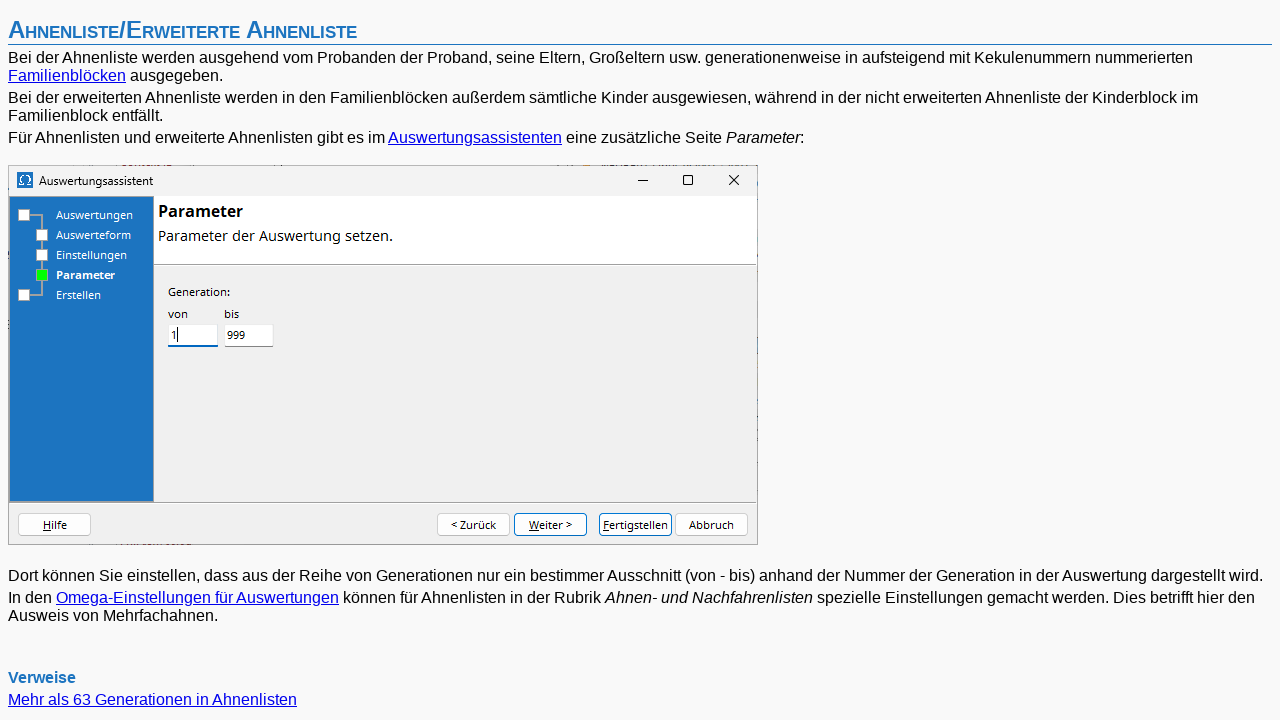

--- FILE ---
content_type: text/html
request_url: https://omeganer.de/Omega/Handbuch/de/8040128_Ahnenliste.html
body_size: 844
content:
<!DOCTYPE HTML PUBLIC "-//W3C//DTD HTML 4.01 Transitional//EN" "http://www.w3.org/TR/html4/loose.dtd">
<HEAD>
<TITLE>Ahnenliste/Erweiterte Ahnenliste</TITLE>
<LINK REL="stylesheet" TYPE="text/css" HREF="AGS.css">
</HEAD>
<BODY>
<H1>Ahnenliste/Erweiterte Ahnenliste</H1>

Bei der Ahnenliste werden ausgehend vom Probanden der Proband, seine Eltern, Gro&szlig;eltern usw. generationenweise in aufsteigend mit Kekulenummern nummerierten <a href="8040152_Bestandteile_von_Auswertungen.html#Familienblock">Familienbl&ouml;cken</a> ausgegeben.<p>

Bei der erweiterten Ahnenliste werden in den Familienbl&ouml;cken au&szlig;erdem s&auml;mtliche Kinder ausgewiesen, w&auml;hrend in der nicht erweiterten Ahnenliste der Kinderblock im Familienblock entf&auml;llt.<p>

F&uuml;r Ahnenlisten und erweiterte Ahnenlisten gibt es im <a href="8040102_Ueberblick.html#Auswertungsassistent">Auswertungsassistenten</a> eine zus&auml;tzliche Seite <i>Parameter</i>:<br><br>
<img src="Auswertungsassistent4a.png"><p><br>

Dort k&ouml;nnen Sie einstellen, dass aus der Reihe von Generationen nur ein bestimmer Ausschnitt (von - bis) anhand der Nummer der Generation in der Auswertung dargestellt wird.<p>


In den <a href="8001013_Omega-Einstellungen-Auswertungen.html#Auswerteformen">Omega-Einstellungen f&uuml;r Auswertungen</a> k&ouml;nnen f&uuml;r Ahnenlisten in der Rubrik <i>Ahnen- und Nachfahrenlisten</i> spezielle Einstellungen gemacht werden. Dies betrifft hier den Ausweis von Mehrfachahnen.<p>

<BR><BR>
<H4>Verweise</H4>

<a href="8040151_Besonderheiten_bei_Auswertungen.html#mehrals63Generationen">Mehr als 63 Generationen in Ahnenlisten</a>  

</BODY>
</HTML>


--- FILE ---
content_type: text/css
request_url: https://omeganer.de/Omega/Handbuch/de/AGS.css
body_size: 439
content:
body { 
	font-family : Noto Sans, sans-serif;
	background-color : #f9f9f9;
	color : black; }
	
code {	
	font-family : Noto Mono Standard, monospace;
	font-size : 1.00em;
	}
    
	
 p {
 	margin-top: 4px;
 	margin-bottom: 4px;	}
 	

 h1 { 
	font-size : 1.5em;
	font-variant: small-caps;
	margin-bottom: 4px;
	color : #1c74c0;
	border-bottom: solid thin #1c74c0; }

 h2 { 
	font-size : 1.25em;
	margin-bottom: 4px;
	color : #1c74c0; 
	border-bottom: solid thin #1c74c0; }

 h3 { 
	font-size : 1.25em;
	margin-bottom: 4px;
	color : #1c74c0; }

 h4 { 
	font-size : 1.00em;
	margin-top: 0px;
	margin-bottom: 4px;
	color : #1c74c0; }

 h5 { 
 	margin-top: 0px;
	margin-bottom: 4px;
	color : #1c74c0; 
	text-decoration: underline; }


li {
	margin-top: 6px;
	margin-bottom: 6px; }

ul {
	margin-top: 0px;
	margin-bottom: 6px; }

ol {
	margin-top: 0px;
	margin-bottom: 6px; }

pre {
	font-size : 1.00em;
	color : red; }
	
th  {
	text-align: left; }
	
td	{
	text-align: left; 
	vertical-align: top; }	
	
.alt1 { 
	background-color: #FFFFE0; border: 10px solid #EEEEEE; }
	
	
	
a:visited { color: #5a3696; }
a:active { color: Orange; }
a:hover { text-decoration: underline; }
